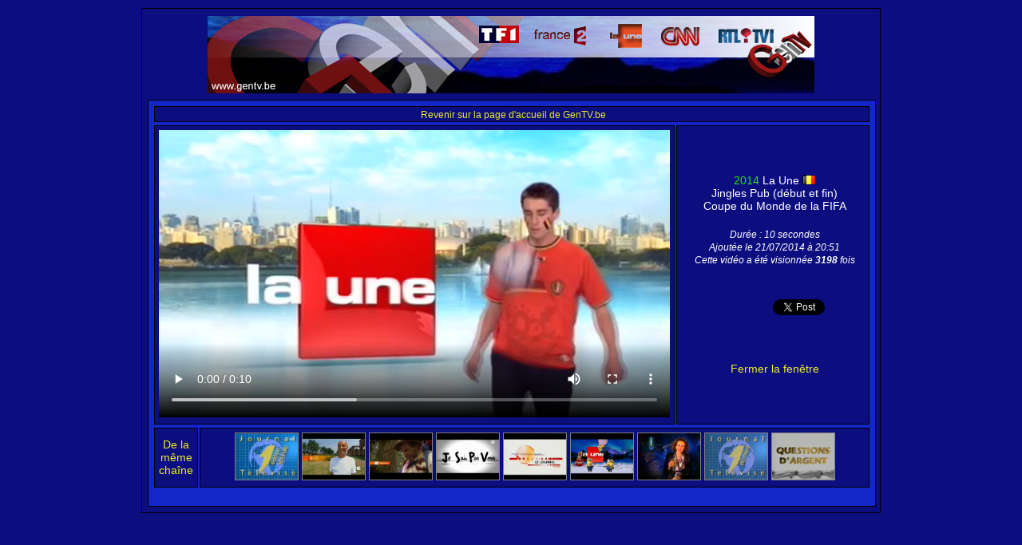

--- FILE ---
content_type: text/html; charset=UTF-8
request_url: https://www.gentv.be/visionner.php?video=12883
body_size: 2297
content:

<!DOCTYPE html PUBLIC "-//W3C//DTD XHTML 1.0 Strict//EN" "http://www.w3.org/TR/xhtml1/DTD/xhtml1-strict.dtd">
<html xmlns="http://www.w3.org/1999/xhtml" xml:lang="fr">
   <head>
		<title>GenTV.be :: La Une : Jingles Pub (début et fin) Coupe du Monde de la FIFA (2014)</title>
		<meta http-equiv="Content-Type" content="text/html; charset=iso-8859-1" />
		<meta name="author" content="Cédric P." />
		<meta name="description" content="GenTV.be vous fait découvrir les habillages télévisuels des chaînes belges, françaises, européennes et mondiales." />
		<meta name="keywords" content="tv, télé, jingle, bande annonce, bande, annonce, promo, promotion, identités télévisuelles, identités, télévisuel, télévisuelles, générique, habillage, habillages, chaine, télévision, belgique, france, europe, monde, européenne, mondiale, belge, française, télécharger, download, rtl-tvi, club rtl, plug tv, la une, rtbf1, la deux, rtbf2, ab3, ab4, canal z, één, tf1, france 2, france 3, france 5, la cinquième, la cinq, la 5, tv5, arte, euronews, nos, cnn, bbc, one, two, 1, 2, canal, plus, +, betv, be tv, mtv, mcm" />
		<link rel="stylesheet" href="visionner.css" />		<link rel="image_src" href="http://www.gentv.be/laune/caps/laune-jps-cmg2014.png" />
		<script type="text/javascript">
  window.___gcfg = {lang: 'fr'};

  (function() {
    var po = document.createElement('script'); po.type = 'text/javascript'; po.async = true;
    po.src = 'https://apis.google.com/js/plusone.js';
    var s = document.getElementsByTagName('script')[0]; s.parentNode.insertBefore(po, s);
  })();
</script>
   </head>

   <body>

		<div id="en_tete">
			
		</div>

		<div id="corps3">

		<div class="center">		<table width="100%"><tr><td class="infos"><a href="http://www.gentv.be/"><span class="info">Revenir sur la page d'accueil de GenTV.be</span></a></td></tr></table>
		<table><td class="infos2">

		<video width="640" height="360" controls autoplay><source src="laune/laune-jps-cmg2014.mp4" type="video/mp4"></video> </td>

					<td class="infos"><center><table><tr><td><center><p><span class="vert">2014</span> La Une <img src="images/drapeaux/Belgique.png" title="Belgique" /><br />Jingles Pub (début et fin)<br />Coupe du Monde de la FIFA</p></center></td></tr>
					<tr><td><center><span class="info"><i>Durée : 10 secondes</i></span><br /><span class="info"><i>Ajoutée le 21/07/2014 à 20:51</i></span><br /><span class="info"><i>Cette vidéo a été visionnée <b>3198</b> fois</i></span></center></td></tr>
					<tr><td><center><p><table><tr><td><iframe src="//www.facebook.com/plugins/like.php?href=http%3A%2F%2Fwww.gentv.be/visionner.php?video=12883&amp;send=false&amp;layout=box_count&amp;width=60&amp;show_faces=false&amp;action=like&amp;colorscheme=light&amp;font&amp;height=62" scrolling="no" frameborder="0" style="border:none; overflow:hidden; width:60px; height:62px;" allowTransparency="true"></iframe></td><td><a href="https://twitter.com/share" class="twitter-share-button" data-lang="fr" data-count="vertical">Tweeter</a><script>!function(d,s,id){var js,fjs=d.getElementsByTagName(s)[0];if(!d.getElementById(id)){js=d.createElement(s);js.id=id;js.src="//platform.twitter.com/widgets.js";fjs.parentNode.insertBefore(js,fjs);}}(document,"script","twitter-wjs");</script></td><td><g:plusone size="tall"></g:plusone></td></tr></table>
					<br /><br /><a href="javascript:window.close()">Fermer la fenêtre</a></p></center></td></tr></table>

					
					</center></td>

			</table>

			<table width="100%"><tr><td class="infos3"><a href="affichage.php?chaine=La Une">De la même chaîne</a></td><td class="infos4"><center><a href="visionner.php?video=1292"><img class="aleatoire" src="laune/caps/launeeditionspeciale1990.PNG" width="78px" height="58px" title="La Une : Générique Journal T&eacute;l&eacute;vis&eacute; : Edition Sp&eacute;ciale (1990)" /></a> <a href="visionner.php?video=1032"><img class="aleatoire" src="laune/caps/launejinglespub8v22006.PNG" width="78px" height="58px" title="La Une : Jingles Pub (début et fin) (2006)" /></a> <a href="visionner.php?video=6997"><img class="aleatoire" src="laune/caps/launejinglepublescarnets22010.png" width="78px" height="58px" title="La Une : Jingle Pub Les carnets du bourlingueur (2010)" /></a> <a href="visionner.php?video=15399"><img class="aleatoire" src="laune/caps/laune-g-jesaispasvousg2016.png" width="78px" height="58px" title="La Une : Générique Je Sais Pas Vous (2016)" /></a> <a href="visionner.php?video=460"><img class="aleatoire" src="laune/caps/launelejournal19h302006.PNG" width="78px" height="58px" title="La Une : Générique Le Journal de 19 h 30 (2006)" /></a> <a href="visionner.php?video=17216"><img class="aleatoire" src="laune/caps/laune-jps-feteslesminionsg2017.png" width="78px" height="58px" title="La Une : Jingles Pub (début et fin) F&ecirc;tes (Les Minions) (2017)" /></a> <a href="visionner.php?video=14315"><img class="aleatoire" src="laune/caps/laune-isf-fetesn1992.png" width="78px" height="58px" title="La Une : Intervention de la speakerine F&ecirc;tes (1992)" /></a> <a href="visionner.php?video=502"><img class="aleatoire" src="laune/caps/launelejournalderniere1989.PNG" width="78px" height="58px" title="La Une : Générique Journal T&eacute;l&eacute;vis&eacute; : Derni&egrave;re (1990)" /></a> <a href="visionner.php?video=821"><img class="aleatoire" src="laune/caps/launequestionsdargent2000.PNG" width="78px" height="58px" title="La Une : Générique Questions d'argent (2000)" /></a> </center></td></tr></table><br /></div>		</div>

		<script type="text/javascript">

			var _gaq = _gaq || [];
			_gaq.push(['_setAccount', 'UA-22737009-1']);
			_gaq.push(['_trackPageview']);

			(function() {
			var ga = document.createElement('script'); ga.type = 'text/javascript'; ga.async = true;
			ga.src = ('https:' == document.location.protocol ? 'https://ssl' : 'http://www') + '.google-analytics.com/ga.js';
			var s = document.getElementsByTagName('script')[0]; s.parentNode.insertBefore(ga, s);
			})();

		</script>
   </body>
</html>


--- FILE ---
content_type: text/html; charset=utf-8
request_url: https://accounts.google.com/o/oauth2/postmessageRelay?parent=https%3A%2F%2Fwww.gentv.be&jsh=m%3B%2F_%2Fscs%2Fabc-static%2F_%2Fjs%2Fk%3Dgapi.lb.en.2kN9-TZiXrM.O%2Fd%3D1%2Frs%3DAHpOoo_B4hu0FeWRuWHfxnZ3V0WubwN7Qw%2Fm%3D__features__
body_size: 165
content:
<!DOCTYPE html><html><head><title></title><meta http-equiv="content-type" content="text/html; charset=utf-8"><meta http-equiv="X-UA-Compatible" content="IE=edge"><meta name="viewport" content="width=device-width, initial-scale=1, minimum-scale=1, maximum-scale=1, user-scalable=0"><script src='https://ssl.gstatic.com/accounts/o/2580342461-postmessagerelay.js' nonce="WACI3bDvp7NMD8T8PJHANw"></script></head><body><script type="text/javascript" src="https://apis.google.com/js/rpc:shindig_random.js?onload=init" nonce="WACI3bDvp7NMD8T8PJHANw"></script></body></html>